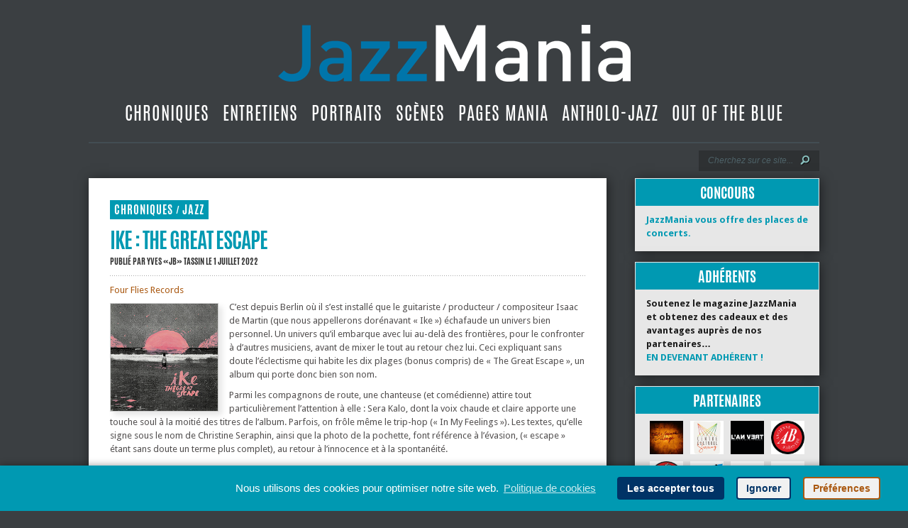

--- FILE ---
content_type: text/html; charset=UTF-8
request_url: https://jazzmania.be/ike-the-great-escape/
body_size: 14387
content:
<!DOCTYPE html>
<html lang="fr-FR">
<head>
<meta charset="UTF-8">
<meta http-equiv="X-UA-Compatible" content="IE=edge">
<meta name="viewport" content="width=device-width, initial-scale=1">
  
<!--meta pour les réseaux sociaux-->  
<meta property="og:title" content="  Ike : The Great Escape | JazzMania" /> 
<meta property="og:image" content="https://jazzmania.be/wp-content/uploads/2022/06/Pochette-The-Great-Escape.jpg" /> 

<meta property="og:description" content="Un monde d’évasions." /> 
<meta property="og:url" content="https://jazzmania.be/ike-the-great-escape/">
<meta property="og:type" content="website"> 

<title>  Ike : The Great Escape | JazzMania</title>
<link rel="canonical" href="https://jazzmania.be/ike-the-great-escape/" /><link rel="apple-touch-icon-precomposed" sizes="72x72" href="https://jazzmania.be/touch-icon-ipad.png" />
<link rel="apple-touch-icon-precomposed" sizes="114x114" href="https://jazzmania.be/touch-icon-iphone4.png" />
<link rel="apple-touch-startup-image" href="https://jazzmania.be/images/splash-screen-320x460.png"/>
<link rel="icon" href="https://jazzmania.be/images/favicon.ico" type="image/x-icon">
	
<link href='https://fonts.googleapis.com/css?family=Droid+Sans:regular,bold' rel='stylesheet' type='text/css' />

<link rel="stylesheet" href="https://jazzmania.be/wp-content/themes/TheStyle/style.css" type="text/css" media="screen" />
<link rel="alternate" type="application/rss+xml" title="JazzMania RSS Feed" href="https://jazzmania.be/feed/" />
<link rel="alternate" type="application/atom+xml" title="JazzMania Atom Feed" href="https://jazzmania.be/feed/atom/" />
<link rel="pingback" href="https://jazzmania.be/xmlrpc.php" />


<script>
    document.documentElement.className = 'js';
</script>

<meta name='robots' content='max-image-preview:large' />
<link rel="alternate" type="application/rss+xml" title="JazzMania &raquo; Flux" href="https://jazzmania.be/feed/" />
<link rel="alternate" type="application/rss+xml" title="JazzMania &raquo; Flux des commentaires" href="https://jazzmania.be/comments/feed/" />
<script type="text/javascript">
window._wpemojiSettings = {"baseUrl":"https:\/\/s.w.org\/images\/core\/emoji\/14.0.0\/72x72\/","ext":".png","svgUrl":"https:\/\/s.w.org\/images\/core\/emoji\/14.0.0\/svg\/","svgExt":".svg","source":{"concatemoji":"https:\/\/jazzmania.be\/wp-includes\/js\/wp-emoji-release.min.js?ver=6.3.7"}};
/*! This file is auto-generated */
!function(i,n){var o,s,e;function c(e){try{var t={supportTests:e,timestamp:(new Date).valueOf()};sessionStorage.setItem(o,JSON.stringify(t))}catch(e){}}function p(e,t,n){e.clearRect(0,0,e.canvas.width,e.canvas.height),e.fillText(t,0,0);var t=new Uint32Array(e.getImageData(0,0,e.canvas.width,e.canvas.height).data),r=(e.clearRect(0,0,e.canvas.width,e.canvas.height),e.fillText(n,0,0),new Uint32Array(e.getImageData(0,0,e.canvas.width,e.canvas.height).data));return t.every(function(e,t){return e===r[t]})}function u(e,t,n){switch(t){case"flag":return n(e,"\ud83c\udff3\ufe0f\u200d\u26a7\ufe0f","\ud83c\udff3\ufe0f\u200b\u26a7\ufe0f")?!1:!n(e,"\ud83c\uddfa\ud83c\uddf3","\ud83c\uddfa\u200b\ud83c\uddf3")&&!n(e,"\ud83c\udff4\udb40\udc67\udb40\udc62\udb40\udc65\udb40\udc6e\udb40\udc67\udb40\udc7f","\ud83c\udff4\u200b\udb40\udc67\u200b\udb40\udc62\u200b\udb40\udc65\u200b\udb40\udc6e\u200b\udb40\udc67\u200b\udb40\udc7f");case"emoji":return!n(e,"\ud83e\udef1\ud83c\udffb\u200d\ud83e\udef2\ud83c\udfff","\ud83e\udef1\ud83c\udffb\u200b\ud83e\udef2\ud83c\udfff")}return!1}function f(e,t,n){var r="undefined"!=typeof WorkerGlobalScope&&self instanceof WorkerGlobalScope?new OffscreenCanvas(300,150):i.createElement("canvas"),a=r.getContext("2d",{willReadFrequently:!0}),o=(a.textBaseline="top",a.font="600 32px Arial",{});return e.forEach(function(e){o[e]=t(a,e,n)}),o}function t(e){var t=i.createElement("script");t.src=e,t.defer=!0,i.head.appendChild(t)}"undefined"!=typeof Promise&&(o="wpEmojiSettingsSupports",s=["flag","emoji"],n.supports={everything:!0,everythingExceptFlag:!0},e=new Promise(function(e){i.addEventListener("DOMContentLoaded",e,{once:!0})}),new Promise(function(t){var n=function(){try{var e=JSON.parse(sessionStorage.getItem(o));if("object"==typeof e&&"number"==typeof e.timestamp&&(new Date).valueOf()<e.timestamp+604800&&"object"==typeof e.supportTests)return e.supportTests}catch(e){}return null}();if(!n){if("undefined"!=typeof Worker&&"undefined"!=typeof OffscreenCanvas&&"undefined"!=typeof URL&&URL.createObjectURL&&"undefined"!=typeof Blob)try{var e="postMessage("+f.toString()+"("+[JSON.stringify(s),u.toString(),p.toString()].join(",")+"));",r=new Blob([e],{type:"text/javascript"}),a=new Worker(URL.createObjectURL(r),{name:"wpTestEmojiSupports"});return void(a.onmessage=function(e){c(n=e.data),a.terminate(),t(n)})}catch(e){}c(n=f(s,u,p))}t(n)}).then(function(e){for(var t in e)n.supports[t]=e[t],n.supports.everything=n.supports.everything&&n.supports[t],"flag"!==t&&(n.supports.everythingExceptFlag=n.supports.everythingExceptFlag&&n.supports[t]);n.supports.everythingExceptFlag=n.supports.everythingExceptFlag&&!n.supports.flag,n.DOMReady=!1,n.readyCallback=function(){n.DOMReady=!0}}).then(function(){return e}).then(function(){var e;n.supports.everything||(n.readyCallback(),(e=n.source||{}).concatemoji?t(e.concatemoji):e.wpemoji&&e.twemoji&&(t(e.twemoji),t(e.wpemoji)))}))}((window,document),window._wpemojiSettings);
</script>
<meta content="TheStyle v.2.4" name="generator"/><style type="text/css">
img.wp-smiley,
img.emoji {
	display: inline !important;
	border: none !important;
	box-shadow: none !important;
	height: 1em !important;
	width: 1em !important;
	margin: 0 0.07em !important;
	vertical-align: -0.1em !important;
	background: none !important;
	padding: 0 !important;
}
</style>
	<link rel='stylesheet' id='wp-block-library-css' href='https://jazzmania.be/wp-includes/css/dist/block-library/style.min.css?ver=6.3.7' type='text/css' media='all' />
<style id='classic-theme-styles-inline-css' type='text/css'>
/*! This file is auto-generated */
.wp-block-button__link{color:#fff;background-color:#32373c;border-radius:9999px;box-shadow:none;text-decoration:none;padding:calc(.667em + 2px) calc(1.333em + 2px);font-size:1.125em}.wp-block-file__button{background:#32373c;color:#fff;text-decoration:none}
</style>
<style id='global-styles-inline-css' type='text/css'>
body{--wp--preset--color--black: #000000;--wp--preset--color--cyan-bluish-gray: #abb8c3;--wp--preset--color--white: #ffffff;--wp--preset--color--pale-pink: #f78da7;--wp--preset--color--vivid-red: #cf2e2e;--wp--preset--color--luminous-vivid-orange: #ff6900;--wp--preset--color--luminous-vivid-amber: #fcb900;--wp--preset--color--light-green-cyan: #7bdcb5;--wp--preset--color--vivid-green-cyan: #00d084;--wp--preset--color--pale-cyan-blue: #8ed1fc;--wp--preset--color--vivid-cyan-blue: #0693e3;--wp--preset--color--vivid-purple: #9b51e0;--wp--preset--gradient--vivid-cyan-blue-to-vivid-purple: linear-gradient(135deg,rgba(6,147,227,1) 0%,rgb(155,81,224) 100%);--wp--preset--gradient--light-green-cyan-to-vivid-green-cyan: linear-gradient(135deg,rgb(122,220,180) 0%,rgb(0,208,130) 100%);--wp--preset--gradient--luminous-vivid-amber-to-luminous-vivid-orange: linear-gradient(135deg,rgba(252,185,0,1) 0%,rgba(255,105,0,1) 100%);--wp--preset--gradient--luminous-vivid-orange-to-vivid-red: linear-gradient(135deg,rgba(255,105,0,1) 0%,rgb(207,46,46) 100%);--wp--preset--gradient--very-light-gray-to-cyan-bluish-gray: linear-gradient(135deg,rgb(238,238,238) 0%,rgb(169,184,195) 100%);--wp--preset--gradient--cool-to-warm-spectrum: linear-gradient(135deg,rgb(74,234,220) 0%,rgb(151,120,209) 20%,rgb(207,42,186) 40%,rgb(238,44,130) 60%,rgb(251,105,98) 80%,rgb(254,248,76) 100%);--wp--preset--gradient--blush-light-purple: linear-gradient(135deg,rgb(255,206,236) 0%,rgb(152,150,240) 100%);--wp--preset--gradient--blush-bordeaux: linear-gradient(135deg,rgb(254,205,165) 0%,rgb(254,45,45) 50%,rgb(107,0,62) 100%);--wp--preset--gradient--luminous-dusk: linear-gradient(135deg,rgb(255,203,112) 0%,rgb(199,81,192) 50%,rgb(65,88,208) 100%);--wp--preset--gradient--pale-ocean: linear-gradient(135deg,rgb(255,245,203) 0%,rgb(182,227,212) 50%,rgb(51,167,181) 100%);--wp--preset--gradient--electric-grass: linear-gradient(135deg,rgb(202,248,128) 0%,rgb(113,206,126) 100%);--wp--preset--gradient--midnight: linear-gradient(135deg,rgb(2,3,129) 0%,rgb(40,116,252) 100%);--wp--preset--font-size--small: 13px;--wp--preset--font-size--medium: 20px;--wp--preset--font-size--large: 36px;--wp--preset--font-size--x-large: 42px;--wp--preset--spacing--20: 0.44rem;--wp--preset--spacing--30: 0.67rem;--wp--preset--spacing--40: 1rem;--wp--preset--spacing--50: 1.5rem;--wp--preset--spacing--60: 2.25rem;--wp--preset--spacing--70: 3.38rem;--wp--preset--spacing--80: 5.06rem;--wp--preset--shadow--natural: 6px 6px 9px rgba(0, 0, 0, 0.2);--wp--preset--shadow--deep: 12px 12px 50px rgba(0, 0, 0, 0.4);--wp--preset--shadow--sharp: 6px 6px 0px rgba(0, 0, 0, 0.2);--wp--preset--shadow--outlined: 6px 6px 0px -3px rgba(255, 255, 255, 1), 6px 6px rgba(0, 0, 0, 1);--wp--preset--shadow--crisp: 6px 6px 0px rgba(0, 0, 0, 1);}:where(.is-layout-flex){gap: 0.5em;}:where(.is-layout-grid){gap: 0.5em;}body .is-layout-flow > .alignleft{float: left;margin-inline-start: 0;margin-inline-end: 2em;}body .is-layout-flow > .alignright{float: right;margin-inline-start: 2em;margin-inline-end: 0;}body .is-layout-flow > .aligncenter{margin-left: auto !important;margin-right: auto !important;}body .is-layout-constrained > .alignleft{float: left;margin-inline-start: 0;margin-inline-end: 2em;}body .is-layout-constrained > .alignright{float: right;margin-inline-start: 2em;margin-inline-end: 0;}body .is-layout-constrained > .aligncenter{margin-left: auto !important;margin-right: auto !important;}body .is-layout-constrained > :where(:not(.alignleft):not(.alignright):not(.alignfull)){max-width: var(--wp--style--global--content-size);margin-left: auto !important;margin-right: auto !important;}body .is-layout-constrained > .alignwide{max-width: var(--wp--style--global--wide-size);}body .is-layout-flex{display: flex;}body .is-layout-flex{flex-wrap: wrap;align-items: center;}body .is-layout-flex > *{margin: 0;}body .is-layout-grid{display: grid;}body .is-layout-grid > *{margin: 0;}:where(.wp-block-columns.is-layout-flex){gap: 2em;}:where(.wp-block-columns.is-layout-grid){gap: 2em;}:where(.wp-block-post-template.is-layout-flex){gap: 1.25em;}:where(.wp-block-post-template.is-layout-grid){gap: 1.25em;}.has-black-color{color: var(--wp--preset--color--black) !important;}.has-cyan-bluish-gray-color{color: var(--wp--preset--color--cyan-bluish-gray) !important;}.has-white-color{color: var(--wp--preset--color--white) !important;}.has-pale-pink-color{color: var(--wp--preset--color--pale-pink) !important;}.has-vivid-red-color{color: var(--wp--preset--color--vivid-red) !important;}.has-luminous-vivid-orange-color{color: var(--wp--preset--color--luminous-vivid-orange) !important;}.has-luminous-vivid-amber-color{color: var(--wp--preset--color--luminous-vivid-amber) !important;}.has-light-green-cyan-color{color: var(--wp--preset--color--light-green-cyan) !important;}.has-vivid-green-cyan-color{color: var(--wp--preset--color--vivid-green-cyan) !important;}.has-pale-cyan-blue-color{color: var(--wp--preset--color--pale-cyan-blue) !important;}.has-vivid-cyan-blue-color{color: var(--wp--preset--color--vivid-cyan-blue) !important;}.has-vivid-purple-color{color: var(--wp--preset--color--vivid-purple) !important;}.has-black-background-color{background-color: var(--wp--preset--color--black) !important;}.has-cyan-bluish-gray-background-color{background-color: var(--wp--preset--color--cyan-bluish-gray) !important;}.has-white-background-color{background-color: var(--wp--preset--color--white) !important;}.has-pale-pink-background-color{background-color: var(--wp--preset--color--pale-pink) !important;}.has-vivid-red-background-color{background-color: var(--wp--preset--color--vivid-red) !important;}.has-luminous-vivid-orange-background-color{background-color: var(--wp--preset--color--luminous-vivid-orange) !important;}.has-luminous-vivid-amber-background-color{background-color: var(--wp--preset--color--luminous-vivid-amber) !important;}.has-light-green-cyan-background-color{background-color: var(--wp--preset--color--light-green-cyan) !important;}.has-vivid-green-cyan-background-color{background-color: var(--wp--preset--color--vivid-green-cyan) !important;}.has-pale-cyan-blue-background-color{background-color: var(--wp--preset--color--pale-cyan-blue) !important;}.has-vivid-cyan-blue-background-color{background-color: var(--wp--preset--color--vivid-cyan-blue) !important;}.has-vivid-purple-background-color{background-color: var(--wp--preset--color--vivid-purple) !important;}.has-black-border-color{border-color: var(--wp--preset--color--black) !important;}.has-cyan-bluish-gray-border-color{border-color: var(--wp--preset--color--cyan-bluish-gray) !important;}.has-white-border-color{border-color: var(--wp--preset--color--white) !important;}.has-pale-pink-border-color{border-color: var(--wp--preset--color--pale-pink) !important;}.has-vivid-red-border-color{border-color: var(--wp--preset--color--vivid-red) !important;}.has-luminous-vivid-orange-border-color{border-color: var(--wp--preset--color--luminous-vivid-orange) !important;}.has-luminous-vivid-amber-border-color{border-color: var(--wp--preset--color--luminous-vivid-amber) !important;}.has-light-green-cyan-border-color{border-color: var(--wp--preset--color--light-green-cyan) !important;}.has-vivid-green-cyan-border-color{border-color: var(--wp--preset--color--vivid-green-cyan) !important;}.has-pale-cyan-blue-border-color{border-color: var(--wp--preset--color--pale-cyan-blue) !important;}.has-vivid-cyan-blue-border-color{border-color: var(--wp--preset--color--vivid-cyan-blue) !important;}.has-vivid-purple-border-color{border-color: var(--wp--preset--color--vivid-purple) !important;}.has-vivid-cyan-blue-to-vivid-purple-gradient-background{background: var(--wp--preset--gradient--vivid-cyan-blue-to-vivid-purple) !important;}.has-light-green-cyan-to-vivid-green-cyan-gradient-background{background: var(--wp--preset--gradient--light-green-cyan-to-vivid-green-cyan) !important;}.has-luminous-vivid-amber-to-luminous-vivid-orange-gradient-background{background: var(--wp--preset--gradient--luminous-vivid-amber-to-luminous-vivid-orange) !important;}.has-luminous-vivid-orange-to-vivid-red-gradient-background{background: var(--wp--preset--gradient--luminous-vivid-orange-to-vivid-red) !important;}.has-very-light-gray-to-cyan-bluish-gray-gradient-background{background: var(--wp--preset--gradient--very-light-gray-to-cyan-bluish-gray) !important;}.has-cool-to-warm-spectrum-gradient-background{background: var(--wp--preset--gradient--cool-to-warm-spectrum) !important;}.has-blush-light-purple-gradient-background{background: var(--wp--preset--gradient--blush-light-purple) !important;}.has-blush-bordeaux-gradient-background{background: var(--wp--preset--gradient--blush-bordeaux) !important;}.has-luminous-dusk-gradient-background{background: var(--wp--preset--gradient--luminous-dusk) !important;}.has-pale-ocean-gradient-background{background: var(--wp--preset--gradient--pale-ocean) !important;}.has-electric-grass-gradient-background{background: var(--wp--preset--gradient--electric-grass) !important;}.has-midnight-gradient-background{background: var(--wp--preset--gradient--midnight) !important;}.has-small-font-size{font-size: var(--wp--preset--font-size--small) !important;}.has-medium-font-size{font-size: var(--wp--preset--font-size--medium) !important;}.has-large-font-size{font-size: var(--wp--preset--font-size--large) !important;}.has-x-large-font-size{font-size: var(--wp--preset--font-size--x-large) !important;}
.wp-block-navigation a:where(:not(.wp-element-button)){color: inherit;}
:where(.wp-block-post-template.is-layout-flex){gap: 1.25em;}:where(.wp-block-post-template.is-layout-grid){gap: 1.25em;}
:where(.wp-block-columns.is-layout-flex){gap: 2em;}:where(.wp-block-columns.is-layout-grid){gap: 2em;}
.wp-block-pullquote{font-size: 1.5em;line-height: 1.6;}
</style>
<link rel='stylesheet' id='link-widget-title-css' href='https://jazzmania.be/wp-content/plugins/link-widget-title/public/css/link-widget-title-public.css?ver=1.0.1' type='text/css' media='all' />
<link rel='stylesheet' id='et-shortcodes-css-css' href='https://jazzmania.be/wp-content/themes/TheStyle/epanel/shortcodes/shortcodes.css?ver=2.0' type='text/css' media='all' />
<link rel='stylesheet' id='cmplz-cookie-css' href='https://jazzmania.be/wp-content/plugins/complianz-gdpr/assets/css/cookieconsent.min.css?ver=5.4.0' type='text/css' media='all' />
<link rel='stylesheet' id='fancybox-css' href='https://jazzmania.be/wp-content/themes/TheStyle/epanel/page_templates/js/fancybox/jquery.fancybox-1.3.4.css?ver=1.3.4' type='text/css' media='screen' />
<link rel='stylesheet' id='et_page_templates-css' href='https://jazzmania.be/wp-content/themes/TheStyle/epanel/page_templates/page_templates.css?ver=1.8' type='text/css' media='screen' />
<script type='text/javascript' src='https://jazzmania.be/wp-includes/js/jquery/jquery.min.js?ver=3.7.0' id='jquery-core-js'></script>
<script type='text/javascript' src='https://jazzmania.be/wp-includes/js/jquery/jquery-migrate.min.js?ver=3.4.1' id='jquery-migrate-js'></script>
<script type='text/javascript' src='https://jazzmania.be/wp-content/plugins/link-widget-title/public/js/link-widget-title-public.js?ver=1.0.1' id='link-widget-title-js'></script>
<script type='text/javascript' id='wp-statistics-tracker-js-extra'>
/* <![CDATA[ */
var WP_Statistics_Tracker_Object = {"hitRequestUrl":"https:\/\/jazzmania.be\/wp-json\/wp-statistics\/v2\/hit?wp_statistics_hit_rest=yes&track_all=1&current_page_type=post&current_page_id=42994&search_query&page_uri=L2lrZS10aGUtZ3JlYXQtZXNjYXBlLw=","keepOnlineRequestUrl":"https:\/\/jazzmania.be\/wp-json\/wp-statistics\/v2\/online?wp_statistics_hit_rest=yes&track_all=1&current_page_type=post&current_page_id=42994&search_query&page_uri=L2lrZS10aGUtZ3JlYXQtZXNjYXBlLw=","option":{"dntEnabled":"","cacheCompatibility":"1"}};
/* ]]> */
</script>
<script type='text/javascript' src='https://jazzmania.be/wp-content/plugins/wp-statistics/assets/js/tracker.js?ver=6.3.7' id='wp-statistics-tracker-js'></script>
<script type='text/javascript' src='https://jazzmania.be/wp-content/themes/TheStyle/epanel/shortcodes/js/et_shortcodes_frontend.js?ver=2.0' id='et-shortcodes-js-js'></script>
<link rel="https://api.w.org/" href="https://jazzmania.be/wp-json/" /><link rel="alternate" type="application/json" href="https://jazzmania.be/wp-json/wp/v2/posts/42994" /><link rel="EditURI" type="application/rsd+xml" title="RSD" href="https://jazzmania.be/xmlrpc.php?rsd" />
<meta name="generator" content="WordPress 6.3.7" />
<link rel="canonical" href="https://jazzmania.be/ike-the-great-escape/" />
<link rel='shortlink' href='https://jazzmania.be/?p=42994' />
<link rel="alternate" type="application/json+oembed" href="https://jazzmania.be/wp-json/oembed/1.0/embed?url=https%3A%2F%2Fjazzmania.be%2Fike-the-great-escape%2F" />
<link rel="alternate" type="text/xml+oembed" href="https://jazzmania.be/wp-json/oembed/1.0/embed?url=https%3A%2F%2Fjazzmania.be%2Fike-the-great-escape%2F&#038;format=xml" />
<!-- Analytics by WP Statistics v14.1.4 - https://wp-statistics.com/ -->
<style data-context="foundation-flickity-css">/*! Flickity v2.0.2
http://flickity.metafizzy.co
---------------------------------------------- */.flickity-enabled{position:relative}.flickity-enabled:focus{outline:0}.flickity-viewport{overflow:hidden;position:relative;height:100%}.flickity-slider{position:absolute;width:100%;height:100%}.flickity-enabled.is-draggable{-webkit-tap-highlight-color:transparent;tap-highlight-color:transparent;-webkit-user-select:none;-moz-user-select:none;-ms-user-select:none;user-select:none}.flickity-enabled.is-draggable .flickity-viewport{cursor:move;cursor:-webkit-grab;cursor:grab}.flickity-enabled.is-draggable .flickity-viewport.is-pointer-down{cursor:-webkit-grabbing;cursor:grabbing}.flickity-prev-next-button{position:absolute;top:50%;width:44px;height:44px;border:none;border-radius:50%;background:#fff;background:hsla(0,0%,100%,.75);cursor:pointer;-webkit-transform:translateY(-50%);transform:translateY(-50%)}.flickity-prev-next-button:hover{background:#fff}.flickity-prev-next-button:focus{outline:0;box-shadow:0 0 0 5px #09f}.flickity-prev-next-button:active{opacity:.6}.flickity-prev-next-button.previous{left:10px}.flickity-prev-next-button.next{right:10px}.flickity-rtl .flickity-prev-next-button.previous{left:auto;right:10px}.flickity-rtl .flickity-prev-next-button.next{right:auto;left:10px}.flickity-prev-next-button:disabled{opacity:.3;cursor:auto}.flickity-prev-next-button svg{position:absolute;left:20%;top:20%;width:60%;height:60%}.flickity-prev-next-button .arrow{fill:#333}.flickity-page-dots{position:absolute;width:100%;bottom:-25px;padding:0;margin:0;list-style:none;text-align:center;line-height:1}.flickity-rtl .flickity-page-dots{direction:rtl}.flickity-page-dots .dot{display:inline-block;width:10px;height:10px;margin:0 8px;background:#333;border-radius:50%;opacity:.25;cursor:pointer}.flickity-page-dots .dot.is-selected{opacity:1}</style><link rel="icon" href="https://jazzmania.be/wp-content/uploads/2021/04/icon_jazzmania-80x80.png" sizes="32x32" />
<link rel="icon" href="https://jazzmania.be/wp-content/uploads/2021/04/icon_jazzmania.png" sizes="192x192" />
<link rel="apple-touch-icon" href="https://jazzmania.be/wp-content/uploads/2021/04/icon_jazzmania.png" />
<meta name="msapplication-TileImage" content="https://jazzmania.be/wp-content/uploads/2021/04/icon_jazzmania.png" />
<style>.ios7.web-app-mode.has-fixed header{ background-color: rgba(59,63,66,.88);}</style>    <style type="text/css">
        #et_pt_portfolio_gallery { margin-left: -10px; }
        .et_pt_portfolio_item { margin-left: 11px; }
        .et_portfolio_small { margin-left: -38px !important; }
        .et_portfolio_small .et_pt_portfolio_item { margin-left: 26px !important; }
        .et_portfolio_large { margin-left: -12px !important; }
        .et_portfolio_large .et_pt_portfolio_item { margin-left: 13px !important; }
    </style>

</head>

<body data-cmplz=1 class="post-template-default single single-post postid-42994 single-format-standard cufon-disabled chrome">
	<div id="container">
		<div id="container2">
			<div id="header">
				<a href="https://jazzmania.be">
					<img src="https://jazzmania.be/images/logojazzmania_prov.png" alt="JazzMania Logo" id="logo"/>
</a>
				<div id="header-bottom" class="clearfix">
					<ul id="primary" class="nav"><li id="menu-item-2419" class="menu-item menu-item-type-taxonomy menu-item-object-category current-post-ancestor current-menu-parent current-post-parent menu-item-2419"><a href="https://jazzmania.be/category/chroniques/">Chroniques</a></li>
<li id="menu-item-24637" class="menu-item menu-item-type-taxonomy menu-item-object-category menu-item-24637"><a href="https://jazzmania.be/category/entretiens/">Entretiens</a></li>
<li id="menu-item-25102" class="menu-item menu-item-type-taxonomy menu-item-object-category menu-item-25102"><a href="https://jazzmania.be/category/portraits/">Portraits</a></li>
<li id="menu-item-2420" class="menu-item menu-item-type-taxonomy menu-item-object-category menu-item-2420"><a href="https://jazzmania.be/category/scenes/">Scènes</a></li>
<li id="menu-item-27689" class="menu-item menu-item-type-taxonomy menu-item-object-category menu-item-27689"><a href="https://jazzmania.be/category/pages-mania/">Pages Mania</a></li>
<li id="menu-item-29048" class="menu-item menu-item-type-taxonomy menu-item-object-category menu-item-29048"><a href="https://jazzmania.be/category/antholo-jazz/">Antholo-jazz</a></li>
<li id="menu-item-25103" class="menu-item menu-item-type-taxonomy menu-item-object-category menu-item-25103"><a href="https://jazzmania.be/category/outoftheblue/">Out Of The Blue</a></li>
</ul>          
					
          
          <div id="ligne_header"></div>
          
          <div id="search-form">
    <form method="get" id="searchform" action="https://jazzmania.be">
        <input type="text" 
               value="Cherchez sur ce site..." 
               name="s" 
               id="searchinput" 
               aria-label="Recherche" />
        
        <input type="image" 
               src="https://jazzmania.be/wp-content/themes/TheStyle/images/search-btn.png" 
               id="searchsubmit" 
               alt="Rechercher"
               aria-label="Lancer la recherche" />
    </form>
</div> <!-- end #search-form -->
					
				</div> <!-- end #header-bottom -->	
          
        
			</div> <!-- end #header -->


<div id="content2" class="clearfix">
		<div id="id_leftarea_page">
			<div id="post" class="post">
			<div class="post-content clearfix">
				<div class="info-panel">
					  	<div class="single-thumb">
					<img src="https://jazzmania.be/wp-content/uploads/et_temp/Pochette-The-Great-Escape-126529_186x186.jpg" alt='Ike : The Great Escape' />			<span class="overlay"></span>
			<!-- ID - Ligne modifiée pour afficher d'abord la catégorie parent, puis l'enfant. Attention : ne fonctionne pas s'il n'a pas été défini de categorie enfant -->
<!-- ID - Ligne d'origine : <div class="category"></div>
 -->
				
				<!--<div class="category"></div>-->
				
<!-- ----------------------------------------------------------------------------------------------------------- -->
				
				<!--<span class="month"><span class="date"></span></span>-->
						</div> <!-- end .single-thumb -->

<div class="clear"></div>





<!-- ID Tags et Related Post supprimés en dessous de l'image à la une dans single.php +++++++++++++++++++++++++++++++++++++++ -->
	
  <!--<h3 class="infotitle">--><!--</h3>
	<div class="tags clearfix">-->
			<!--</div>

	<h3 class="infotitle">--><!--</h3>-->
				<!--<div class="related">
				<ul class="related-posts">-->
											<!--<li><a href=""></a></li>-->
									<!--</ul>
			</div>-->
		  

<!-- Fin ID Tags et Related Post supprimés en dessous de l'image à la une dans single.php +++++++++++++++++++++++++++++++++++ -->



<!-- Partagez cet article + images et liens de partage +++++++++++++++++++++++++++++++++++ -->

<!--<h3 class="infotitle"></h3>
<div class="share-panel">
		<a href="http://twitter.com/home?status="><img src="/images/twitter.png" alt="" /></a>
	<a href="http://www.facebook.com/sharer.php?u=&t=" target="_blank"><img src="/images/facebook.png" alt="" /></a>
	<a href="http://del.icio.us/post?url=&amp;title=" target="_blank"><img src="/images/delicious.png" alt="" /></a>
	<a href="http://www.digg.com/submit?phase=2&amp;url=&amp;title=" target="_blank"><img src="/images/digg.png" alt="" /></a>
	<a href="http://www.reddit.com/submit?url=&amp;title=" target="_blank"><img src="/images/reddit.png" alt="" /></a>

</div>-->
  





  
  
  <!-- end .share-panel -->				</div> <!-- end .info-panel -->
				
				<div class="post-text">
          <div id="cat_res">
            <div class="category2">
				<a style="" href="https://jazzmania.be/category/chroniques/">Chroniques</a> <span class="slash">/</span> <a title="Jazz" href="https://jazzmania.be/category/chroniques/chroniques-jazz/">Jazz</a> 			</div>
            
	<!-- ID - Partage réseaux désactivés-->
	<!--		  <div class="reseaux">
                            <a href="https://www.facebook.com/sharer.php?u=https%3A%2F%2Fjazzmania.be%2Fike-the-great-escape%2F&t=Ike%C2%A0%3A%20The%20Great%20Escape" target="_blank">
				<img src="https://jazzmania.be/wp-content/themes/TheStyle/images/logo_f.png" title="Partagez cet article sur Facebook" style="margin-right: 5px;"/>
			  </a>
              <a href="https://twitter.com/share?url=https%3A%2F%2Fjazzmania.be%2Fike-the-great-escape%2F&text=Ike%C2%A0%3A%20The%20Great%20Escape%20https%3A%2F%2Fjazzmania.be%2Fike-the-great-escape%2F" target="_blank">
				<img src="https://jazzmania.be/wp-content/themes/TheStyle/images/logo_t.png" title="Partagez cet article sur Twitter"/>
			  </a>
              </div>-->
            
            
          </div>
					<h1 class="title">Ike : The Great Escape</h1>
					
											<p class="post-meta">
							Publié 
							 
								par <a href="https://jazzmania.be/author/yvestassin/" title="Articles par Yves «JB» Tassin" rel="author">Yves «JB» Tassin</a>														 
								le 1 juillet 2022																											</p>
										
					<div class="hr"></div>
					
					<p class="edition"><a title="Four Flies Records" href="https://fourfliesrecords.bandcamp.com/album/the-great-escape" target="_blank" rel="noopener">Four Flies Records</a></p>
<p><img decoding="async" class="ombrechronique alignleft wp-image-42995" src="https://jazzmania.be/wp-content/uploads/2022/06/Pochette-The-Great-Escape-300x300.jpg" alt="" width="151" height="151" srcset="https://jazzmania.be/wp-content/uploads/2022/06/Pochette-The-Great-Escape.jpg 300w, https://jazzmania.be/wp-content/uploads/2022/06/Pochette-The-Great-Escape-150x150.jpg 150w, https://jazzmania.be/wp-content/uploads/2022/06/Pochette-The-Great-Escape-144x144.jpg 144w" sizes="(max-width: 151px) 100vw, 151px" />C’est depuis Berlin où il s’est installé que le guitariste / producteur / compositeur Isaac de Martin (que nous appellerons dorénavant « Ike ») échafaude un univers bien personnel. Un univers qu’il embarque avec lui au-delà des frontières, pour le confronter à d’autres musiciens, avant de mixer le tout au retour chez lui. Ceci expliquant sans doute l’éclectisme qui habite les dix plages (bonus compris) de « The Great Escape », un album qui porte donc bien son nom.</p>
<p>Parmi les compagnons de route, une chanteuse (et comédienne) attire tout particulièrement l’attention à elle : Sera Kalo, dont la voix chaude et claire apporte une touche soul à la moitié des titres de l’album. Parfois, on frôle même le trip-hop (« In My Feelings »). Les textes, qu’elle signe sous le nom de Christine Seraphin, ainsi que la photo de la pochette, font référence à l’évasion, (« escape » étant sans doute un terme plus complet), au retour à l’innocence et à la spontanéité.</p>
<p>Pour le solde, nous donnerons notre approbation pour ce nu-jazz moderne, peu déroutant si l’on excepte « Kurbis », la longue et dernière plage du disque, ainsi que quelques expérimentations douces (« Frank, I’m Illegal » &#8211; sic – « Ethics of the Sun »). Mais au demeurant, « The Great Escape », le deuxième album que Ike publie sous ce patronyme, est plutôt sympathique à entendre et à découvrir.</p>
<div class="fond_video"><iframe data-service="youtube" data-placeholder-image="https://jazzmania.be/wp-content/uploads/complianz/placeholders/youtubeAcz6kvKXNyM-maxresdefault.jpg" class="cmplz-placeholder-element cmplz-iframe cmplz-iframe-styles cmplz-video cmplz-hidden " data-src-cmplz="https://www.youtube.com/embed/Acz6kvKXNyM"  src="about:blank"  width="400" height="225"></iframe></div>
<div class="signature">Yves Tassin</div>
					
										
	<!-- ID - Partage réseaux désactivés-->
	<!--		<div class="reseaux" style="float: left;">
                            <a href="https://www.facebook.com/sharer.php?u=https%3A%2F%2Fjazzmania.be%2Fike-the-great-escape%2F&t=Ike%C2%A0%3A%20The%20Great%20Escape" target="_blank">
				<img src="https://jazzmania.be/wp-content/themes/TheStyle/images/logo_f.png" title="Partagez cet article sur Facebook" style="margin-right: 5px;"/>
			  </a>
              <a href="https://twitter.com/share?url=https%3A%2F%2Fjazzmania.be%2Fike-the-great-escape%2F&text=Ike%C2%A0%3A%20The%20Great%20Escape%20https%3A%2F%2Fjazzmania.be%2Fike-the-great-escape%2F" target="_blank">
				<img src="https://jazzmania.be/wp-content/themes/TheStyle/images/logo_t.png" title="Partagez cet article sur Twitter"/>
			  </a>
              </div>-->
              
              <div style="clear: both;"></div>
					
					
										
										
									</div> <!-- .post-text -->
			</div> <!-- .post-content -->			
		</div> <!-- #post -->
		
					
<!-- ID - Ajout de liens de navigation entre les article (Next - Previous)-->
		<!-- ID - Affiche l'article précédent et l'article suivant dans single.php -->

<div style="width: 100%; color: #ffffff; margin-top: 30px;" >
	<div style="float:left; width: 50%; font-size: 12px; margin-bottom: 20px;">
		<ul class="navig_id">
			<li class="prev_next">Article précédent<br><a href="https://jazzmania.be/ce-mois-a-la-maison-du-jazz-10/" rel="next">Ce mois à la Maison du Jazz…</a></li>
		</ul>
	</div>
	<div style="float:right; width: 50%; font-size: 12px; text-align: right; margin-bottom: 20px;">
		<ul class="navig_id">
			<li class="prev_next">Article suivant<br><a href="https://jazzmania.be/otto-danses/" rel="prev">Otto : Danses</a></li>
		</ul>
	</div>
</div>


		
	</div> <!-- #left-area -->
  <div id="id_rightarea">
	<div id="sidebar">
	
	<div id="custom_html-9" class="widget_text widget widget_custom_html"><h3 class="widgettitle"><a href="https://jazzmania.be/concours/">Concours</a></h3><div class="widgetcontent"><div class="textwidget custom-html-widget"><p style="margin-bottom: 5px; font-size: 13px;"><strong><a href="https://jazzmania.be/concours/">JazzMania vous offre des places de concerts.</a></strong></p></div></div></div><!-- end .widget --><div id="custom_html-6" class="widget_text widget widget_custom_html"><h3 class="widgettitle"><a href="https://jazzmania.be/adherents/">Adhérents</a></h3><div class="widgetcontent"><div class="textwidget custom-html-widget"><p style="margin-bottom: 5px; font-size: 13px;"><strong>Soutenez le magazine JazzMania et obtenez des cadeaux et des avantages auprès de nos partenaires…<br /><a href="https://jazzmania.be/adherents/">EN DEVENANT ADHÉRENT !</a></strong></p>
</div></div></div><!-- end .widget --><div id="custom_html-5" class="widget_text widget widget_custom_html"><h3 class="widgettitle"><a href="https://jazzmania.be/?page_id=31877">Partenaires</a></h3><div class="widgetcontent"><div class="textwidget custom-html-widget"><div style="width: 230px;">

<a href="https://jazzmania.be/?page_id=31877"><img class="img_widget_partenaires wp-image-29919" src="https://jazzmania.be/wp-content/uploads/2021/02/Logo-The-Music-Village-2.jpg" alt="" width="47" height="47"/></a><a href="https://jazzmania.be/?page_id=31877"><img class="img_widget_partenaires wp-image-31884" src="https://jazzmania.be/wp-content/uploads/2021/04/Logo-CC-Seraing2.jpg" alt="" width="47" height="47"/></a><a href="https://jazzmania.be/?page_id=31877"><img class="img_widget_partenaires wp-image-31899" src="https://jazzmania.be/wp-content/uploads/2021/04/LAn-Vert-Logo-fond-noir.jpg" alt="" width="47" height="47"/></a><a href="https://jazzmania.be/?page_id=31877"><img class="img_widget_partenaires wp-image-26966" src="https://jazzmania.be/wp-content/uploads/2020/10/Logo-AB.jpg" alt="" width="47" height="47"/></a><a href="https://jazzmania.be/?page_id=31877"><img class="img_widget_partenaires wp-image-30891" src="https://jazzmania.be/wp-content/uploads/2021/02/Logo-La-Zone.jpg" alt="" width="47" height="47"/></a><a href="https://jazzmania.be/?page_id=31877"><img class="img_widget_partenaires wp-image-31890" src="https://jazzmania.be/wp-content/uploads/2021/04/logo-iguana1-j.jpg" alt="" width="47" height="47"/></a><a href="https://jazzmania.be/?page_id=31877"><img class="img_widget_partenaires wp-image-31417" src="https://jazzmania.be/wp-content/uploads/2021/03/Logo-OPRL.jpg" alt="" width="47" height="47"/></a><a href="https://jazzmania.be/?page_id=31877"><img class="img_widget_partenaires wp-image-29919" src="https://jazzmania.be/wp-content/uploads/2021/04/3PetitsPoints_2.jpg" alt="" width="47" height="47"/></a>

</div>
<div style="clear: both;"></div></div></div></div><!-- end .widget --><div id="custom_html-8" class="widget_text widget widget_custom_html"><h3 class="widgettitle"><a href="https://jazzmania.be/podcasts/">Podcasts</a></h3><div class="widgetcontent"><div class="textwidget custom-html-widget"><p style="margin-bottom: 5px; font-size: 13px;"><strong><a href="https://jazzmania.be/podcasts/">Découvrez les podcasts des émissions radio <span style="color: #336699;">Intervalles</span> d’Yves «JB» Tassin et <span style="color: #336699;">Inspecteurs des Riffs</span> des ASBL Maison du Jazz &amp; Maison du Rock.</a></strong></p></div></div></div><!-- end .widget --><div id="custom_html-4" class="widget_text widget widget_custom_html"><h3 class="widgettitle"> </h3><div class="widgetcontent"><div class="textwidget custom-html-widget"><p><a href="https://www.facebook.com/JazzMania.be" target="_blank" rel="noopener"><img class="aligncenter size-full wp-image-31103" src="https://jazzmania.be/wp-content/uploads/2021/04/FollowFacebook_160x52-1.png" alt="" width="160" height="51" /></a></p>

</div></div></div><!-- end .widget --><div id="custom_html-7" class="widget_text widget widget_custom_html"><h3 class="widgettitle"><a href="https://jazzmania.be/agenda/">Agenda des concerts</a></h3><div class="widgetcontent"><div class="textwidget custom-html-widget"><p style="margin-bottom: 5px; font-size: 13px;"><strong>Nous vous invitons à vérifier auprès du site de l’organisateur que le concert qui vous intéresse est bien maintenu.</strong></p>
<p class='ag_ligne_widget'><span class='ag_jour_widget'>30/01/26</span> <span class='ag_artiste_widget'>Tom Bourgeois Quartet</span> <a class='ag_lieu_widget' href='https://lanvert.be/janvier/' target='_blank' rel="noopener">L&#039;An Vert</a> <span class='ag_ville_widget'>Liège</span></p><p class='ag_ligne_widget'><span class='ag_jour_widget'>30/01/26</span> <span class='ag_artiste_widget'>Ivan Paduart</span> <a class='ag_lieu_widget' href='https://themusicvillage.com/?lang=fr' target='_blank' rel="noopener">Music Village</a> <span class='ag_ville_widget'>Bruxelles</span></p><p class='ag_ligne_widget'><span class='ag_jour_widget'>30/01/26</span> <span class='ag_artiste_widget'>Barezzi + Silly Swing Hot</span> <a class='ag_lieu_widget' href='https://lejacquesfranck.be/event/barezzi-et-silly-swing-hot-club/2026-01-30/' target='_blank' rel="noopener">Le Jacques Franck</a> <span class='ag_ville_widget'>Bruxelles</span></p><p class='ag_ligne_widget'><span class='ag_jour_widget'>30/01/26</span> <span class='ag_artiste_widget'>La Boîte à musique Trio</span> <a class='ag_lieu_widget' href='https://grandmanege.be/fr/concerts' target='_blank' rel="noopener">Namur Concert Hall</a> <span class='ag_ville_widget'>Namur</span></p><p class='ag_ligne_widget'><span class='ag_jour_widget'>31/01/26</span> <span class='ag_artiste_widget'>Schmitt, Ianello &amp; Dupont Trio</span> <a class='ag_lieu_widget' href='https://lanvert.be/samedi-31-janvier-2026-samson-schmitt-ianello/' target='_blank' rel="noopener">L&#039;An Vert</a> <span class='ag_ville_widget'>Liège</span></p><p class='ag_ligne_widget'><span class='ag_jour_widget'>31/01/26</span> <span class='ag_artiste_widget'>Elori SAXL</span> <a class='ag_lieu_widget' href='https://www.oprl.be/fr' target='_blank' rel="noopener">OPRL</a> <span class='ag_ville_widget'>Liège</span></p><p class='ag_ligne_widget'><span class='ag_jour_widget'>31/01/26</span> <span class='ag_artiste_widget'>Martin Salemi</span> <a class='ag_lieu_widget' href='https://shop.utick.net/?pos=JAZZSTATION&#038;module=CATALOGUE' target='_blank' rel="noopener">Jazz Station</a> <span class='ag_ville_widget'>Bruxelles</span></p><p class='ag_ligne_widget'><span class='ag_jour_widget'>31/01/26</span> <span class='ag_artiste_widget'>Trio Massot, Florizoone &amp; Horbaczewski + Nisia Quartet</span> <a class='ag_lieu_widget' href='https://www.espacemagh.be/projects/le-monde-est-un-village/?pr=22102&#038;gr=1&#038;post=projects&#038;sa=' target='_blank' rel="noopener">Espace Magh</a> <span class='ag_ville_widget'>Bruxelles</span></p><p class='ag_ligne_widget'><span class='ag_jour_widget'>01/02/26</span> <span class='ag_artiste_widget'>Lorenzo Di Maio</span> <a class='ag_lieu_widget' href='https://heptone.wordpress.com/' target='_blank' rel="noopener">Heptone</a> <span class='ag_ville_widget'>Ittre</span></p><p class='ag_ligne_widget'><span class='ag_jour_widget'>01/02/26</span> <span class='ag_artiste_widget'>Mandé Sila</span> <a class='ag_lieu_widget' href='https://shop.utick.net/?module=CATALOGUE&#038;pos=CHUDOSCNIKSUNERGIA' target='_blank' rel="noopener">Alter Schlachthof</a> <span class='ag_ville_widget'>Eupen</span></p><p class='ag_ligne_widget'><span class='ag_jour_widget'>01/02/26</span> <span class='ag_artiste_widget'>Ket Concert + I&#039;m not Done Cooking</span> <a class='ag_lieu_widget' href='https://atelier210.be/saisons/saison-25-26/ket-concert-im-not-done-cooking-be/' target='_blank' rel="noopener">A210</a> <span class='ag_ville_widget'>Bruxelles</span></p><p class='ag_ligne_widget'><span class='ag_jour_widget'>01/02/26</span> <span class='ag_artiste_widget'>Sébastien Hogge</span> <a class='ag_lieu_widget' href='https://oeilducondroz.be/sebastien_hogge_1fev_2026.php' target='_blank' rel="noopener">L&#039;Œil du Condroz</a> <span class='ag_ville_widget'>Les Avins</span></p><p class='ag_ligne_widget'><span class='ag_jour_widget'>03/02/26</span> <span class='ag_artiste_widget'>Bauke Meersman + Qtee</span> <a class='ag_lieu_widget' href='https://atelier210.be/saisons/saison-25-26/qtee-be-bauke-meersman-be/' target='_blank' rel="noopener">A210</a> <span class='ag_ville_widget'>Bruxelles</span></p><p class='ag_ligne_widget'><span class='ag_jour_widget'>04/02/26</span> <span class='ag_artiste_widget'>Tom Bourgeois Quartet</span> <a class='ag_lieu_widget' href='https://shop.utick.net/?pos=JAZZSTATION&#038;module=CATALOGUE' target='_blank' rel="noopener">Jazz Station</a> <span class='ag_ville_widget'>Bruxelles</span></p><p class='ag_ligne_widget'><span class='ag_jour_widget'>05/02/26</span> <span class='ag_artiste_widget'>Bodies</span> <a class='ag_lieu_widget' href='https://www.abconcerts.be/fr/agenda/bodies-presents-quiero-amor/a10Qw00000F3JrtIAF?utm_campaign=29-10-2025&#038;utm_medium=email&#038;utm_source=press-update' target='_blank' rel="noopener">Ancienne Belgique</a> <span class='ag_ville_widget'>Bruxelles</span></p>
<p style="margin-top: 10px; margin-bottom: 10px; font-size: 13px; background-color: #fff; text-align: center; padding-top: 5px; padding-bottom: 5px;"><strong><a href="https://jazzmania.be/agenda/">Toutes les dates des concerts</a></strong></p></div></div></div><!-- end .widget -->		
</div> <!-- end #sidebar -->  </div>
</div> <!-- #content -->
			
<div id="content-bottom-bg"></div>
			
		</div> <!-- end #container2 -->
	</div> <!-- end #container -->
	
	<div id="footer">
		
<div id="footer-wrapper">
 <div id="ligne_footer"></div>

			<div id="footer-content">
				<div id="nav_menu-3" class="widget widget_nav_menu"><h3 class="title">En savoir +</h3><div class="menu-footer-1-container"><ul id="menu-footer-1" class="menu"><li id="menu-item-1260" class="menu-item menu-item-type-post_type menu-item-object-page menu-item-1260"><a href="https://jazzmania.be/a-propos/">A propos</a></li>
<li id="menu-item-1255" class="menu-item menu-item-type-post_type menu-item-object-page menu-item-1255"><a href="https://jazzmania.be/lequipe/">L&#8217;équipe</a></li>
<li id="menu-item-1258" class="menu-item menu-item-type-post_type menu-item-object-page menu-item-1258"><a href="https://jazzmania.be/partenaires/">Notre réseau d’amis</a></li>
<li id="menu-item-1254" class="menu-item menu-item-type-post_type menu-item-object-page menu-item-1254"><a href="https://jazzmania.be/contact/">Contact</a></li>
</ul></div></div> <!-- end .footer-widget -->			</div> <!-- end #footer-content -->
	
<!-- ID - Ancien -->	
			<!-- <p id="copyright">© 2025 - Tous droits réservés -  JazzMania | <a href="https://jazzmania.be/mentions-legales/" title="Confidentialité et vie privée">Confidentialité et vie privée</a> | <a href="https://jazzmania.be/politique-de-cookies-ue/" title="Politique de cookies (UE)">Politique de cookies (UE)</a><br>Hébergé par <a href="https://www.behostings.com/fr/">Behostings.com</a></p>-->
	
<!-- ID - Province de Liège -->	
<div style="clear: both;"></div>
<div style="display: flex; justify-content: space-between; width: 100%;">
<div style="text-align: left; width: 39%;">
	<p style="color: #686868;"><a href="https://www.provincedeliege.be/" target="_blank" rel="noopener"><img class="wp-image-62984 alignleft" src="https://jazzmania.be/wp-content/uploads/2025/03/Province_de_Liege_logo.jpg" alt="Province de Liège" width="100" height="46" /></a>Avec le soutien<br />
de la Province de Liège</p>
</div>
<div style="text-align: right;">
<p id="copyright">© 2026 - Tous droits réservés -  JazzMania | <a href="https://jazzmania.be/mentions-legales/">Confidentialité et vie privée</a> | <a href="https://jazzmania.be/politique-de-cookies-ue/">Politique de cookies (UE)</a><!----><br />Hébergé par <a href="esc_url(https://www.behostings.com/fr/)">Behostings.com</a></p>
</div>
</div>	
	
		</div> <!-- end #footer-wrapper -->
	</div> <!-- end #footer -->		
				
		
	<script type="text/javascript" src="https://jazzmania.be/wp-content/themes/TheStyle/js/jquery.masonry.min.js"></script>
	
<!-- ID Script supprimé parce qu'il ajoutait du style au div "entry" -->
<!-- <script type="text/javascript">
		jQuery(window).load(function(){
							jQuery('#content #boxes').masonry({ columnWidth: 122, animate: true });
						jQuery('#footer-content').masonry({ columnWidth: 305, animate: true });
			
			var $fixed_sidebar_content = jQuery('.sidebar-fixedwidth');
			
			if ( $fixed_sidebar_content.length ) {
				var sidebarHeight = $fixed_sidebar_content.find('#sidebar').height(),
					contentHeight = $fixed_sidebar_content.height();
				if ( contentHeight < sidebarHeight ) $fixed_sidebar_content.css('height',sidebarHeight);
			}
		});
	</script> -->
	<script type="text/javascript" src="https://jazzmania.be/wp-content/themes/TheStyle/js/superfish.js"></script>
	
	<script type="text/javascript" src="http://ajax.googleapis.com/ajax/libs/jqueryui/1.7.1/jquery-ui.min.js"></script>
	<script type="text/javascript" src="https://jazzmania.be/wp-content/themes/TheStyle/js/cufon-yui.js"></script>
	<script type="text/javascript" src="https://jazzmania.be/wp-content/themes/TheStyle/js/League_Gothic_400.font.js"></script>
	<script type="text/javascript" src="https://jazzmania.be/wp-content/themes/TheStyle/js/jquery.hoverIntent.minified.js"></script>
	
	
	<script type="text/javascript">
	//<![CDATA[
		jQuery.noConflict();		
		jQuery(document).ready(function(){
						
			jQuery('ul.nav').superfish({ 
				delay:       200,                            // one second delay on mouseout 
				animation:   {opacity:'show',height:'show'},  // fade-in and slide-down animation 
				speed:       'fast',                          // faster animation speed 
				autoArrows:  true,                           // disable generation of arrow mark-up 
				dropShadows: false                            // disable drop shadows 
			});
			
			jQuery('ul.nav > li > a.sf-with-ul').parent('li').addClass('sf-ul');
			
			jQuery(".entry").hoverIntent({
				over: makeTall,
				timeout: 100,
				out: makeShort
			}); 
			
			var $tabbed_area = jQuery('#tabbed'),
				$tab_content = jQuery('.tab-content'),
				$all_tabs = jQuery('#all_tabs');
			
			if ($tabbed_area.length) {
				$tabbed_area.tabs({ fx: { opacity: 'toggle' } });
			};
					
			et_search_bar();
		
			function makeTall(){ 
				jQuery(this).addClass('active').css('z-index','7').find('.bottom-bg .excerpt');//(ID) .animate({"height":200},200)
				jQuery('.entry').not(this).animate({opacity:0.3},200);
			}
			function makeShort(){ 
				jQuery(this).css('z-index','1').find('.bottom-bg .excerpt').animate({"height":75},200);
				jQuery('.entry').removeClass('active').animate({opacity:1},200);
			} 
			
			<!---- Search Bar Improvements ---->
			function et_search_bar(){
				var $searchform = jQuery('#header div#search-form'),
					$searchinput = $searchform.find("input#searchinput"),
					searchvalue = $searchinput.val();
					
				$searchinput.focus(function(){
					if (jQuery(this).val() === searchvalue) jQuery(this).val("");
				}).blur(function(){
					if (jQuery(this).val() === "") jQuery(this).val(searchvalue);
				});
			}
			
			jQuery(".js ul.nav a, .js ul.nav ul a, .js ul.nav ul li, .js ul.nav li.sfHover ul, .js ul.nav li li.sfHover ul, .js div.category a, .js span.month, .js span.date, .js h2.title, .js p.postinfo, .js #tabbed-area li a, .js #sidebar h3.widgettitle, .js .wp-pagenavi span.current, .js .wp-pagenavi span.extend, .js .wp-pagenavi a, .js .wp-pagenavi span, .js #footer h3.title, .js .info-panel h3.infotitle, .js .post-text h1.title, .js .cufon-disabled .blog-title a, .js p.post-meta, .js h3#comments, .js span.fn, .js span.fn a, .js .commentmetadata span.month, .js .commentmetadata span.date").css('text-indent','0px');
			
			jQuery("ul.nav > li > ul").prev("a").attr("href","#");			
			jQuery('.entry').click(function(){
				window.location = jQuery(this).find('.title a').attr('href');
			});
			
					});
	//]]>	
	</script>
	<!-- Powered by WPtouch: 4.3.41 --><script type="text/javascript">
<!--//--><![CDATA[//><!--
var pp_gemius_identifier = 'd2Caoce2Y3NvE41fVITYmGX2.q41dAbHKSzNvKdD.S7.F7';
var pp_gemius_extraparameters = new Array('lan=FR', 'key=Musique', 'subs=Musique', 'free=JazzAround');
(function(d,t) {try {var gt=d.createElement(t),s=d.getElementsByTagName(t)[0],l='http'+((location.protocol=='https:')?'s':''); gt.setAttribute('async','async');gt.setAttribute('defer','defer'); gt.src=l+'://gabe.hit.gemius.pl/xgemius.js'; s.parentNode.insertBefore(gt,s);} catch (e) {}})(document,'script');
//--><!]]>
</script><script type='text/javascript' src='https://jazzmania.be/wp-includes/js/comment-reply.min.js?ver=6.3.7' id='comment-reply-js'></script>
<script type='text/javascript' src='https://jazzmania.be/wp-content/plugins/complianz-gdpr/assets/js/cookieconsent.min.js?ver=5.4.0' id='cmplz-cookie-js'></script>
<script type='text/javascript' id='cmplz-cookie-config-js-extra'>
/* <![CDATA[ */
var complianz = {"static":"","is_multisite_root":"","set_cookies":[],"block_ajax_content":"0","banner_version":"40","version":"5.4.0","a_b_testing":"","do_not_track":"","consenttype":"optin","region":"eu","geoip":"","categories":"<div class=\"cmplz-categories-wrap\"><label for=\"cmplz_functional\"><div class=\"cmplz-slider-checkbox\"><input id=\"cmplz_functional\" style=\"color:#ffffff\" tabindex=\"0\" data-category=\"cmplz_functional\" class=\"cmplz-consent-checkbox cmplz-slider-checkbox cmplz_functional\" checked disabled size=\"40\" type=\"checkbox\" value=\"1\" \/><span class=\"cmplz-slider cmplz-round \" ><\/span><\/div><span class=\"cc-category\" style=\"color:#ffffff\">Fonctionnel<\/span><\/label><\/div><div class=\"cmplz-categories-wrap\"><label for=\"cmplz_statistics\"><div class=\"cmplz-slider-checkbox\"><input id=\"cmplz_statistics\" style=\"color:#ffffff\" tabindex=\"0\" data-category=\"cmplz_statistics\" class=\"cmplz-consent-checkbox cmplz-slider-checkbox cmplz_statistics\"   size=\"40\" type=\"checkbox\" value=\"1\" \/><span class=\"cmplz-slider cmplz-round \" ><\/span><\/div><span class=\"cc-category\" style=\"color:#ffffff\">Statistiques<\/span><\/label><\/div><div class=\"cmplz-categories-wrap\"><label for=\"cmplz_marketing\"><div class=\"cmplz-slider-checkbox\"><input id=\"cmplz_marketing\" style=\"color:#ffffff\" tabindex=\"0\" data-category=\"cmplz_marketing\" class=\"cmplz-consent-checkbox cmplz-slider-checkbox cmplz_marketing\"   size=\"40\" type=\"checkbox\" value=\"1\" \/><span class=\"cmplz-slider cmplz-round \" ><\/span><\/div><span class=\"cc-category\" style=\"color:#ffffff\">Marketing<\/span><\/label><\/div><style>\t\t\t\t\t.cmplz-slider-checkbox input:checked + .cmplz-slider {\t\t\t\t\t\tbackground-color: #1e73be\t\t\t\t\t}\t\t\t\t\t.cmplz-slider-checkbox input:focus + .cmplz-slider {\t\t\t\t\t\tbox-shadow: 0 0 1px #1e73be;\t\t\t\t\t}\t\t\t\t\t.cmplz-slider-checkbox .cmplz-slider:before {\t\t\t\t\t\tbackground-color: #ffffff;\t\t\t\t\t}.cmplz-slider-checkbox .cmplz-slider-na:before {\t\t\t\t\t\tcolor:#ffffff;\t\t\t\t\t}\t\t\t\t\t.cmplz-slider-checkbox .cmplz-slider {\t\t\t\t\t    background-color: #F56E28;\t\t\t\t\t}\t\t\t\t\t<\/style><style>#cc-window.cc-window .cmplz-categories-wrap .cc-check svg {stroke: #ffffff}<\/style>","position":"bottom","title":"bottom-right minimal","theme":"minimal","checkbox_style":"slider","use_categories":"hidden","use_categories_optinstats":"visible","header":"","accept":"Accepter","revoke":"G\u00e9rer le consentement","dismiss":"Ignorer","dismiss_timeout":"10","use_custom_cookie_css":"1","custom_css":".cc-message{ font-size: 15px }\r\n \r\n.cc-category{  font-size: 15px }\r\n \r\n\r\n \r\n.cc-btn{ padding: 2px 12px; margin-right: 10px; }\r\n.cc-btn:hover {  }\r\n \r\n \r\n\r\n \r\n.cc-accept-all:hover { border-color: #26598c !important; } \r\n\r\n \r\n\r\n.cc-window  \r\n\r\n \r\n\r\n \r\n\r\n.cmplz-slider-checkbox{ margin: 3px 10px 8px 0px !important;} \r\n\r\n \r\n\r\n\r\n\r\n#cmplz-consent-ui, #cmplz-post-consent-ui {} \r\n\r\n#cmplz-consent-ui .cmplz-consent-message {} \r\n\r\n#cmplz-consent-ui button, #cmplz-post-consent-ui button {} \r\n\r\n\r\n\r\n.cc-window.cc-theme-minimal:not(.cc-floating) .cc-message {\r\n    text-align: right; margin-right: 30px;\r\n}","readmore_optin":"Politique de cookies","readmore_impressum":"Impressum","accept_informational":"Accepter","message_optout":"Nous utilisons des cookies pour optimiser notre site web et notre service.","message_optin":"Nous utilisons des cookies pour optimiser notre site web.","readmore_optout":"Cookie Policy","readmore_optout_dnsmpi":"Do Not Sell My Personal Information","hide_revoke":"cc-hidden","disable_cookiebanner":"","banner_width":"","soft_cookiewall":"","type":"opt-in","layout":"basic","dismiss_on_scroll":"","dismiss_on_timeout":"","cookie_expiry":"365","nonce":"ca86f6e959","url":"https:\/\/jazzmania.be\/wp-json\/complianz\/v1\/?lang=fr&locale=fr_FR","set_cookies_on_root":"0","cookie_domain":"","current_policy_id":"15","cookie_path":"\/","tcf_active":"","colorpalette_background_color":"#0099b2","colorpalette_background_border":"#f9f9f9","colorpalette_text_color":"#ffffff","colorpalette_text_hyperlink_color":"#ffffff","colorpalette_toggles_background":"#1e73be","colorpalette_toggles_bullet":"#ffffff","colorpalette_toggles_inactive":"#F56E28","colorpalette_border_radius":"0px 0px 0px 0px","border_width":"0px 0px 0px 0px","colorpalette_button_accept_background":"#003366","colorpalette_button_accept_border":"#003366","colorpalette_button_accept_text":"#ffffff","colorpalette_button_deny_background":"#f1f1f1","colorpalette_button_deny_border":"#003366","colorpalette_button_deny_text":"#003366","colorpalette_button_settings_background":"#f1f1f1","colorpalette_button_settings_border":"#aa5912","colorpalette_button_settings_text":"#aa5912","buttons_border_radius":"4px 4px 4px 4px","box_shadow":"0 0 10px rgba(0, 0, 0, .4)","animation":"fade","animation_fade":"opacity 1s ease","animation_slide":"","view_preferences":"Pr\u00e9f\u00e9rences","save_preferences":"Enregistrer les pr\u00e9f\u00e9rences","accept_all":"Les accepter tous","readmore_url":{"eu":"https:\/\/jazzmania.be\/politique-de-cookies-ue\/"},"privacy_link":{"eu":""},"placeholdertext":"Cliquez pour accepter les cookies de marketing et activer ce contenu"};
/* ]]> */
</script>
<script type='text/javascript' src='https://jazzmania.be/wp-content/plugins/complianz-gdpr/assets/js/complianz.min.js?ver=5.4.0' id='cmplz-cookie-config-js'></script>
<script type='text/javascript' src='https://jazzmania.be/wp-content/themes/TheStyle/epanel/page_templates/js/fancybox/jquery.easing-1.3.pack.js?ver=1.3.4' id='easing-js'></script>
<script type='text/javascript' src='https://jazzmania.be/wp-content/themes/TheStyle/epanel/page_templates/js/fancybox/jquery.fancybox-1.3.4.pack.js?ver=1.3.4' id='fancybox-js'></script>
<script type='text/javascript' src='https://jazzmania.be/wp-content/themes/TheStyle/epanel/page_templates/js/et-ptemplates-frontend.js?ver=1.1' id='et-ptemplates-frontend-js'></script>
<!-- Statistics script Complianz GDPR/CCPA -->
					<script type="text/plain" class="cmplz-stats"></script>	
</body>
</html>